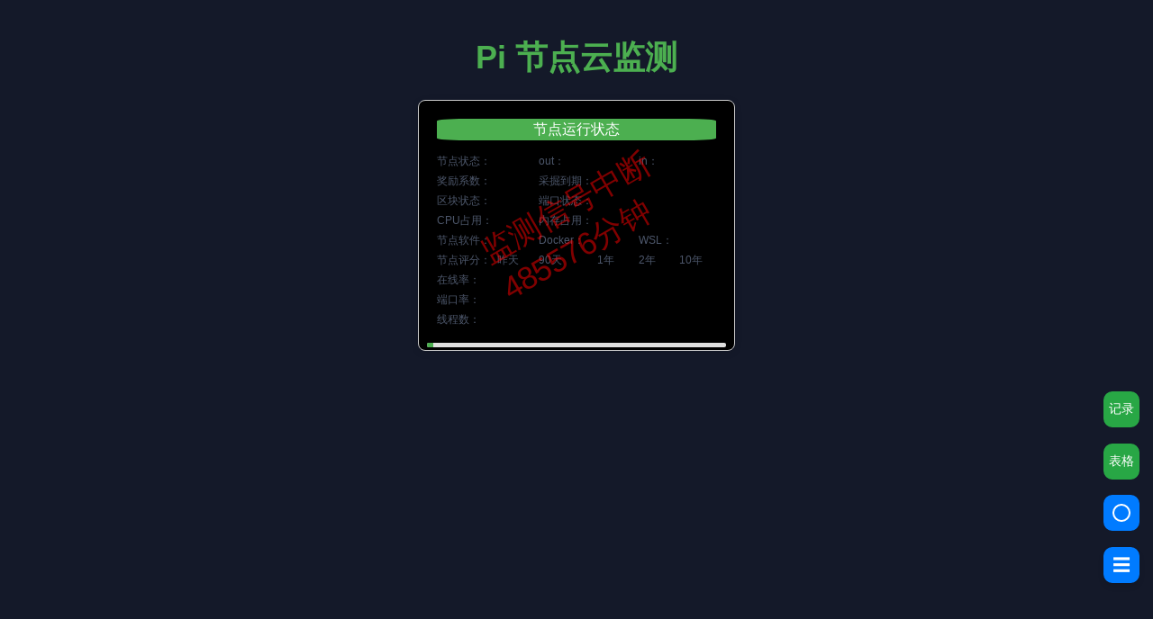

--- FILE ---
content_type: text/html; charset=UTF-8
request_url: http://jk.pi-node.cn/?id=3143
body_size: 27898
content:
                





<!DOCTYPE html>
<html lang="zh-CN">
<head>
    <meta charset="UTF-8">
    <meta name="viewport" content="width=device-width, initial-scale=1.0">
    <script src="./jquery.js" type="text/javascript"></script>
    <title>Pi Node 节点云监测系统</title>
    <style>
        a{text-decoration: none;}
        body {
            font-family: Arial, sans-serif;
            margin: 0;
            padding: 0;
            background-color: #141929;
            display: flex;
            flex-direction: column;
            align-items: center;
            min-height: 100vh;
        }
        .header {
            text-align: center;
            margin: 40px 0 20px 0;
            color: #fff;
        }
        .header h1 {
            font-size: 36px;
            margin: 0;
            color: #4CAF50;
        }
        .header p {
            font-size: 12px;
            color: #ccc;
            margin: 0px 0 0 0;
        }
        .card-container {
            display: flex;
            flex-wrap: wrap;
            gap: 10px;
            max-width: 95%;
            padding: 2px;
        }/* 基础样式 */
.card_m_2,.card_m,.card {
    border: 1px solid #ccc;
    background-color: #000;
    border-radius: 8px;
    box-shadow: 0 2px 8px rgba(0, 0, 0, 0.1);
    text-align: left;
    position: relative;
            white-space: nowrap; /* 防止文本换行 */
                overflow: hidden; /* 隐藏超出部分 */
                    text-overflow: ellipsis; /* 超出部分显示省略号 */
}
    
        .watermark {
            position: absolute;
            top: 50%;
            left: 50%;
            transform: translate(-50%, -50%) rotate(-30deg);
            font-size: 35px;
            color: rgba(0, 0, 0, 8%);
            pointer-events: none;
            z-index: 5;
        }

/* 电脑版样式 */
@media (min-width: 768px) {
    .card_m_2,.card_m,.card {
        max-width: 310px;
        padding: 20px;
    }
}

/* 手机版样式 */
@media (max-width: 767px) {
    .card_m_2,.card_m,.card  {
        width: 100%;
        padding: 15px;
    }
}
        .card-header {
            display: flex;
            align-items: center;
            gap: 5px;
            margin-bottom: 15px;
        }
        .card-title {
            font-size: 16px;
            color: #2E3440;
            margin: 0;
            display: flex;
            align-items: center;
            justify-content: center;
            width: 24px;
            height: 24px;
            border-radius: 50%;
            background-color: #4CAF50;
            color: #fff;
        }
        .beizhu{
            top:5px;
            left: 60px;
            position: absolute;
    background-color: #000;
        }
        .jiankongma{
            max-width: 40px;
            top:5px;
            left: 145px;
            position: absolute;
    background-color: #000;
        }
        .card input {
            height: 10px;
            border: 1px solid #4CAF50;
            border-radius: 4px;
            padding: 5px;
            width: 70px;
            outline: none;
        }
        .card input[type="text"]:nth-child(3) {
    background-color: #000;
        }
        .card-content {
            display: grid;
            grid-template-columns: repeat(6, 1fr);
            grid-template-rows: repeat(5, 1fr);
            gap: 5px;
        }
        .card-content p {
            margin: 0;
            font-size: 12px;
            color: #4C566A;
        }
        .close-btn {
            position: absolute;
            top: 5px;
            right: 8px;
            font-size: 16px;
            color: #ff0000;
            text-decoration: none;
            cursor: pointer;
        }
        .fenxiang-btn {
            position: absolute;
            top: 5px;
            right: 40px;
            font-size: 16px;
            color: #ff0000;
            text-decoration: none;
            cursor: pointer;
        }
        .yingjian-btn {
            position: absolute;
            top: 5px;
            right: 72px;
            font-size: 16px;
            color: #ff0000;
            text-decoration: none;
            cursor: pointer;
        }
        .close-btn:hover {
            color: #ff0000;
        }
.progress-bar-container {
    position: absolute;
    bottom: 3px;
    left: 2.5%;
    width: 95%;
    height: 5px;
    background-color: #e0e0e0;
    border-radius: 5px;
    overflow: hidden;
}

.progress-bar {
    width: 0%;
    height: 100%;
    background-color: #4CAF50;
    transition: width 0.1s linear;
}
span {
        max-width: 200px; /* 设置最大宽度 */
            white-space: nowrap; /* 防止文本换行 */
                overflow: hidden; /* 隐藏超出部分 */
                    text-overflow: ellipsis; /* 超出部分显示省略号 */
}
/*右下角菜单style*/

        /* 父容器 */
        .menu-wrapper {
            position: fixed; /* 使用 fixed 定位 */
            bottom: 10%; /* 固定在底部 20% 的位置 */
            right: 10px; /* 固定在右侧 10px 的位置 */
            z-index: 1000; /* 确保在最上层 */
        }

        /* 菜单按钮 */
        .menu-button {
            bottom: 0; /* 固定在父容器底部 */
            position: absolute; /* 使用 absolute 定位 */
            right: 5px; /* 固定在父容器右侧 */
            width: 40px; /* 固定宽度 */
            height: 40px; /* 固定高度 */
            background-color: #007bff;
            border: none;
            border-radius: 10px;
            color: white;
            font-size: 20px;
            cursor: pointer;
            box-shadow: 0 4px 6px rgba(0, 0, 0, 0.1);
            transition: transform 0.2s;
        }

        .menu-button:hover {
            transform: scale(1.1);
        }

        /* 菜单容器 */
        .menu-container {
            position: absolute; /* 使用 absolute 定位 */
            bottom: 130px; /* 固定在按钮上方 */
            right: 5px; /* 固定在父容器右侧 */
            max-width: 450px; /* 固定宽度 */
            min-width: 350px; /* 固定宽度 */
            background-color: #E0E0E0;
            border-radius: 10px;
            box-shadow: 0 4px 6px rgba(0, 0, 0, 0.1);
            display: none;
            flex-direction: column;
            overflow: hidden;
        }

        /* 菜单头部 */
        .menu-header {
            display: flex;
            align-items: center;
            padding: 15px;
            border-bottom: 1px solid #ddd;
        }

        .menu-header img {
            width: 100px; /* 固定宽度 */
            height: 100px; /* 固定高度 */
            border-radius: 10px;
            margin-right: 15px;
            background-color: transparent; /* 确保背景透明 */
        }

        .menu-header .user-info {
            display: flex;
            flex-direction: column;
            justify-content: center; /* 垂直居中 */
            align-items: flex-start; /* 向左对齐 */
            flex: 1; /* 占满剩余空间 */
        }

        .menu-header .username {
            font-size: 1em; /* 用户名大小 */
            color: #003366; /* 深蓝色 */
            font-weight: bold;
            white-space: nowrap; /* 禁止换行 */
        }

        .menu-header .signature {
            font-size: 0.8em; /* 签名大小 */
            color: #666;
            white-space: nowrap; /* 禁止换行 */
        }

        /* 菜单选项 */
        .menu-option {
            display: flex;
            justify-content: space-between; /* 标题和描述左右分开 */
            align-items: center;
            padding: 15px;
            border-bottom: 1px solid #ddd;
            cursor: pointer;
            transition: background-color 0.2s;
        }

        .menu-option:last-child {
            border-bottom: none;
        }

        .menu-option:hover {
            background-color: #f5f5f5;
        }

        .menu-option .title {
            font-size: 1em; /* 标题大小 */
            font-weight: bold;
        }

        .menu-option .description {
            font-size: 0.8em; /* 描述大小 */
            color: #999; /* 灰色描述 */
        }
        /*右下角菜单style结束*/
        
/* 记录视图按钮样式 */
#score-table-button.score-table-button {
    position: fixed;
    bottom: 34%; /* 在搜索按钮上方 */
    right: 15px;
    width: 40px;
    height: 40px;
    background-color: #28a745; /* 绿色背景 */
    color: white;
    display: flex;
    align-items: center;
    justify-content: center;
    cursor: pointer;
    z-index: 1000;
    border-radius: 10px;
    font-size: 14px; /* 文字大小 */
    text-align: center;
}

#score-table-button.score-table-button:hover {
    background-color: #218838; /* 悬停深绿色 */
    transform: scale(1.1);
}

/* 响应式调整 */
@media (min-width: 768px) {
    #score-table-button.score-table-button {
        bottom: 34%;
    }
}

@media (max-width: 767px) {
    #score-table-button.score-table-button {
        bottom: 34%;
    }
}
        

/* 记录视图按钮样式 */  
        
/* 表格视图按钮样式 */
#custom-table-button.custom-table-button {
    position: fixed;
    bottom: 26%; /* 在搜索按钮上方 */
    right: 15px;
    width: 40px;
    height: 40px;
    background-color: #28a745; /* 绿色背景 */
    color: white;
    display: flex;
    align-items: center;
    justify-content: center;
    cursor: pointer;
    z-index: 1000;
    border-radius: 10px;
    font-size: 14px; /* 文字大小 */
    text-align: center;
}

#custom-table-button.custom-table-button:hover {
    background-color: #218838; /* 悬停深绿色 */
    transform: scale(1.1);
}

/* 响应式调整 */
@media (min-width: 768px) {
    #custom-table-button.custom-table-button {
        bottom: 26%;
    }
}

@media (max-width: 767px) {
    #custom-table-button.custom-table-button {
        bottom: 26%;
    }
}
        

/* 表格视图按钮样式 */        
        
        
        /*搜索按钮开始*/
        /* 搜索按钮样式 */
        #custom-search-button.custom-search-button {
            bottom: 140px;
            position: fixed;
            right: 15px;
            width: 40px;
            height: 40px;
            background-color: #007bff;
            color: white;
            display: flex;
            align-items: center;
            justify-content: center;
            cursor: pointer;
            z-index: 1000;
            border-radius: 10px;
        }

        #custom-search-button.custom-search-button:hover {
            transform: scale(1.1);
        }


        #custom-search-button.custom-search-button i {
            font-size: 2em;
        }
        .fas.fa-search {
            position: relative;
            font-size: 24px; /* 图标大小 */
            color: white; /* 图标颜色 */
        }
        
        .fas.fa-search::after {
            content: '';
            position: absolute;
            top: 50%;
            left: 50%;
            transform: translate(-50%, -50%); /* 居中 */
            width: 20px; /* 圆圈宽度 */
            height: 20px; /* 圆圈高度 */
            border: 2px solid white; /* 白色边框 */
            border-radius: 50%; /* 圆形 */
            box-sizing: border-box; /* 防止边框影响大小 */
        }
        /* 搜索浮动层样式 */
        #custom-search-overlay.custom-search-overlay {
            position: fixed;
            top: 0;
            left: 0;
            width: 100%;
            height: 100%;
            background-color: rgba(0, 0, 0, 0.5);
            display: none;
            justify-content: center;
            align-items: center;
            z-index: 1001;
        }

        .custom-search-container {
            background-color: rgba(255, 255, 255, 0.8); /* 半透明背景 */
            padding: 20px;
            border-radius: 10px;
            border: 2px solid green; /* 绿色边框 */
            box-sizing: border-box; /* 防止边框影响宽度 */
        }

        #custom-search-input {
            text-align: center;
            width: 100%;
            padding: 10px;
            margin-bottom: 10px;
            border: 1px solid #ccc;
            border-radius: 5px;
            box-sizing: border-box; /* 防止 padding 影响宽度 */
            font-size: 16px; /* 默认字体大小 */
        }

        .button-container {
            text-align: center;
            justify-content: space-between;
            margin-bottom: 10px;
        }

        #custom-close-search.custom-close-btn {
            background-color: red; /* 红色背景 */
            color: white;
            border: none;
            padding: 10px 20px;
            border-radius: 5px;
            cursor: pointer;
            font-size: 16px; /* 默认字体大小 */
        }

        #custom-clear-search.custom-clear-btn {
            background-color: green; /* 绿色背景 */
            color: white;
            border: none;
            padding: 10px 20px;
            border-radius: 5px;
            cursor: pointer;
            font-size: 16px; /* 默认字体大小 */
        }

        .note {
            color: grey; /* 灰色字体 */
            font-size: 1em;
            text-align: center;
        }

        /* 电脑版样式 */
        @media (min-width: 768px) {
            
            #custom-search-button.custom-search-button {
                bottom: 18%;
            }
            .menu-button {
                bottom: 10%;
            }
            .custom-search-container {
                width: 500px; /* 电脑版宽度更大 */
            }

            #custom-search-input {
                font-size: 18px; /* 电脑版字体更大 */
            }

            #custom-close-search.custom-close-btn,
            #custom-clear-search.custom-clear-btn {
                font-size: 18px; /* 电脑版按钮字体更大 */
            }
        }

        /* 手机版样式 */
        @media (max-width: 767px) {
            #custom-search-button.custom-search-button {
                bottom: 18%;
            }
            .menu-button {
                bottom: 10%;
            }
            .custom-search-container {
                width: 90%; /* 手机版宽度不超过屏幕宽度 90% */
                max-width: 90%; /* 确保不超过 90% */
            }

            #custom-search-input {
                font-size: 14px; /* 手机版字体更小 */
            }

            #custom-close-search.custom-close-btn,
            #custom-clear-search.custom-clear-btn {
                font-size: 14px; /* 手机版按钮字体更小 */
            }
        }

        /* 卡片隐藏样式 */
        .custom-hidden {
            display: none;
        }
/*搜索按钮结束*/
    </style>
</head>
<body>
    <div class="header">
        <h1>Pi 节点云监测</h1>
    </div>
    <div class="card-container">
        <div class="card_m">
                    <div class="card-header">
                    <div class="card-title" style="width:100%;border-radius: 10%;">节点运行状态</div>
                    </div>
                                    
                    <div class="card-content_m">
                    <div id="watermark_m" class="watermark"  style="color:rgba(255, 0, 0, 50%);">监测信号中断<br/>485576分钟</div> <!-- 水印占位符 -->
                        <div class="card-content">
                            <p>节点状态：</p>
                            <p><span style="color: green"></span></p>
                            <p>out：</p>
                            <p><span style="color: green"></span></p>
                            <p>in：</p>
                            <p><span style="color: green"></span></p>
                            
                            <p>奖励系数：</p>
                            <p><span style="color: red"></span></p>
                            <p>采掘到期：</p>
                            <p><span style="color: red"></span></p>
                            <p></p>
                            <p></p>
                            
                            <p>区块状态：</p>
                            <p><span style="color: red"></span></p>
                            <p>端口状态：</p>
                            <p><span style="color: green"></span></p>
                            <p></p>
                            <p></p>
                            
                            <p>CPU占用：</p>
                            <p><span style="color: green"></span></p>
                            <p>内存占用：</p>
                            <p><span style="color: green"></span></p>
                            <p></p>
                            <p></p>
                            
                            <p>节点软件：</p>
                            <p><span style="color: "></span></p>
                            <p>Docker：</p>
                            <p><span style="color: "></span></p>
                            <p>WSL：</p>
                            <p><span style="color: "></span></p>
                            
                            <p>节点评分：</p>
                            <p>昨天</p>
                            <p>90天</p>
                            <p>1年</p>
                            <p>2年</p>
                            <p>10年</p>
                            
                            <p>在线率：</p>
                            <p><span style="color: red"></span></p>
                            <p><span style="color: red"></span></p>
                            <p><span style="color: red"></span></p>
                            <p><span style="color: red"></span></p>
                            <p><span style="color: red"></span></p>
                            
                            <p>端口率：</p>
                            <p></p>
                            <p><span style="color: red"></span></p>
                            <p><span style="color: red"></span></p>
                            <p><span style="color: red"></span></p>
                            <p><span style="color: red"></span></p>
                            
                            <p>线程数：</p>
                            <p></p>
                            <p><span style="color: red"></span></p>
                            <p><span style="color: red"></span></p>
                            <p><span style="color: red"></span></p>
                            <p><span style="color: red"></span></p>
                            
                            <p></p>
                            <p></p>
                            <p></p>
                            <p></p>
                            <p></p>
                            <p></p>
                        </div>
                  
                        <span id="yichang_" style="color: red;font-size: 8px;max-width:100px;"  onclick="yichangxinxi()"></span>  
                        </div>
                    <div class="progress-bar-container">
                        <div class="progress-bar"></div>
                        <a class="jiankongma_id_m" title="3143"></a>
                    </div>
                  </div>    </div>
    <script>
        
    // 获取监控记录并刷新卡片信息
    function cha_jiankongma(jiankongma,index) {
        // 构建表单数据
        const formData = new URLSearchParams();
        formData.append("jiankongma", jiankongma); // 以表单字段名提交内容
        formData.append("n", index); // 以表单字段名提交内容
        // 从配置中获取提交地址
        const url = '/cha_jiankongma.php'; // 提交地址
        fetch(url, {
            method: 'POST',
            headers: {
                'Content-Type': 'application/x-www-form-urlencoded', // 表单格式
            },
            body: formData, // 发送表单数据
        })
        .then(response => response.text()) // 直接返回文本内容
        .then(data => {//成功
            if(data=='-1'){
            }else if(data!=''){
                let element = document.querySelector('.card-content_'+index);
                if(element){
                    element.innerHTML=data;//重新刷新卡片信息
                }
                
            }
        })
        .catch(error => {//失败
                let element = document.querySelector('#watermark_'+index);
                if(element){
                    element.innerHTML="监控网络异常";//重新刷新卡片信息
                    element.style.color="rgba(255, 0, 0, 50%)";//红色显示
                }
        });
    }
    // 刷新主节点卡片信息
        function startProgressBar_m(card,index) {
            var randomNumber = Math.floor(Math.random() * 121);
            let duration=60+randomNumber;
            const progressBar = card.querySelector('.progress-bar');
                    var div_监控码 =document.querySelector('.jiankongma_id_m').title;//取到监控码
            let width = 0;
            const interval = setInterval(() => { 
                if (width >= 100) {//重新获取节点数据
                width=0;//获取成功后重置进度条
                    if(index>0){
                        cha_jiankongma(div_监控码,"info");//index=1
                    }else{
                        cha_jiankongma(div_监控码,"m");//index=0
                    }
                } else {
                    width += (100 / duration);
                    progressBar.style.width = width + '%';
                    if (width >= 90) {
                        let element = document.querySelector('#watermark_m');
                        if(element){
                            element.innerHTML="获取节点数据中...";//重新刷新卡片信息
                            element.style.color="rgba(255, 215, 0, 30%);";
                        }
                    }
                }
            }, 1000); // 每秒更新一次
        }

        // 为每个卡片启动倒计时
        document.querySelectorAll('.card_m').forEach((card, index) => {
            startProgressBar_m(card,index); // 倒计时
        });
    // 刷新主节点卡片信息
    </script>
    
    <!-- 右下角菜单父容器 -->
    <div class="menu-wrapper">
        <!-- 菜单按钮 -->
        <button class="menu-button" onclick="toggleMenu()">☰</button>

        <!-- 菜单容器 -->
        <div class="menu-container" id="menuContainer">
            <!-- 菜单头部 -->
            <div class="menu-header">
                <img src="http://pi-node.cn/ping_9.png" alt="Logo">
                <div class="user-info">
                    <div class="signature">站务维护：陆陆无为</div>
                    <div class="signature"></div>
                    <div class="signature">技术微信：490566911</div>
                    <div class="signature">本站网址：<a target="_blank"  href="http://pi-node.cn">pi-node.cn</a></div>
                    <div class="signature">节点问题先找搭建人，我很忙谢谢！</div>
                </div>
            </div>

            <!-- 菜单选项 -->
            <div class="menu-option">
                <div class="title"><a target="_blank"   href="/login.php">主题配色</a></div>
                <div class="description"><a href="?color=fff">纯白</a>|<a href="?color=000">暗黑|</a>|<a href="?color=cccccc">灰蒙</a>|<a href="?color=d9d2e9">淡紫</a>|<a href="?color=2f2418">黑金</a></div>
            </div>
            <div class="menu-option">
                <div class="title"><a target="_blank"   href="/login.php">系统设置</a></div>
                <div class="description">设置主节点、添加其他节点</div>
            </div>
            <div class="menu-option">
                <div class="title"><a target="_blank"  href="http://ping.pi-node.cn">端口检测(单台)</a></div>
                <div class="description">检测节点端口状态</div>
            </div>
            <div class="menu-option">
                <div class="title"><a target="_blank" href="/check.php">端口检测(批量)</a></div>
                <div class="description">批量检测节点端口状态</div>
            </div>
            <div class="menu-option">
                <div class="title"><a target="_blank" href="http://study.pi-bbs.com/">教程大全</a></div>
                <div class="description">跟Pi相关的教程汇总</div>
            </div>
            <div class="menu-option">
                <div class="title"><a target="_blank" href="http://update.pi-node.cn/">软件更新</a></div>
                <div class="description">跟Pi相关的软件下载与更新</div>
            </div>
            <div class="menu-option">
                <div class="title"><a target="_blank" href="http://pi-ads.cn/">最新动态</a></div>
                <div class="description">关于项目近期的更新动态</div>
            </div>
        </div>
    </div>
<!-- 记录视图按钮 -->
<div id="score-table-button" class="score-table-button" onclick="toggleTablescore()">
    记录
</div>
<!-- 记录视图按钮 -->
<!-- 表格视图按钮 -->
<div id="custom-table-button" class="custom-table-button" onclick="toggleTableView()">
    表格
</div>
<!-- 表格视图按钮 -->
<!-- 搜索按钮开始 -->
    <!-- 搜索按钮 -->
    <div id="custom-search-button" class="custom-search-button">
        <i class="fas fa-search"></i>
    </div>

    <!-- 搜索浮动层 -->
    <div id="custom-search-overlay" class="custom-search-overlay">
        <div class="custom-search-container">
            <input type="text" id="custom-search-input" placeholder="输入备注名关键词进行搜索...">
            <div class="button-container">
                <button id="custom-clear-search" class="custom-clear-btn">清空关键词</button>
                <button id="custom-close-search" class="custom-close-btn">关闭搜索框</button>
            </div>
            <div class="note">说明：支持输入备注名关键词搜索节点</div>
        </div>
    </div>
<!-- 搜索按钮结束 -->

    <script>
    
        function toggleTableView() {
            window.open('http://pi-manager.cn/table.php', '_blank');
        }
    
        function toggleTablescore() {
            window.open('http://pi-manager.cn/score.php', '_blank');
        }
    
    
    
        // 切换菜单显示/隐藏
        function toggleMenu() {
            const menuContainer = document.getElementById('menuContainer');
            if (menuContainer.style.display === 'flex') {
                menuContainer.style.display = 'none';
            } else {
                menuContainer.style.display = 'flex';
            }
        }
    </script>
    <!-- 右下角菜单结束 -->
    
</body>
</html>
    